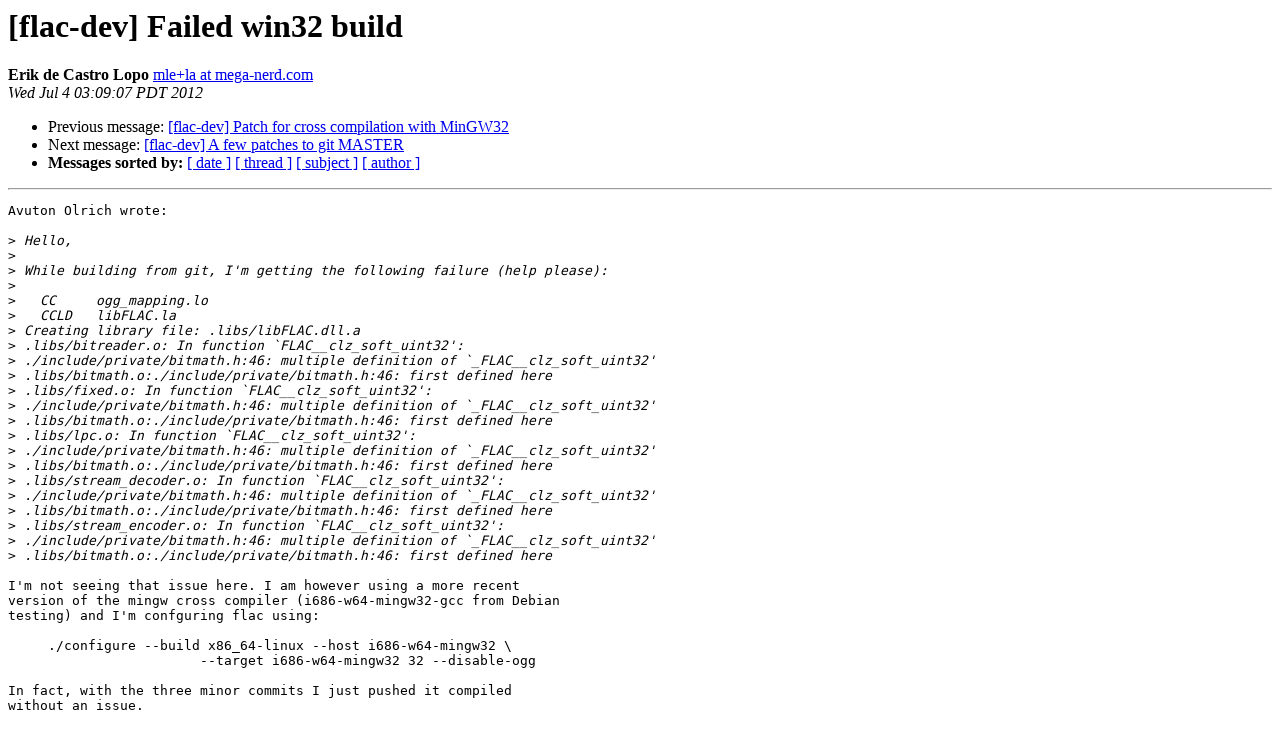

--- FILE ---
content_type: text/html
request_url: http://lists.xiph.org/pipermail/flac-dev/2012-July/003432.html
body_size: 1395
content:
<!DOCTYPE HTML PUBLIC "-//W3C//DTD HTML 3.2//EN">
<HTML>
 <HEAD>
   <TITLE> [flac-dev] Failed win32 build
   </TITLE>
   <LINK REL="Index" HREF="index.html" >
   <LINK REL="made" HREF="mailto:flac-dev%40xiph.org?Subject=%5Bflac-dev%5D%20Failed%20win32%20build&In-Reply-To=CADeabKG4B%3Dr-AEpt2i9xdLN2t6hYPGLXmtkiDvtUkFe-f-6Q1Q%40mail.gmail.com">
   <META NAME="robots" CONTENT="index,nofollow">
   <META http-equiv="Content-Type" content="text/html; charset=us-ascii">
   <LINK REL="Previous"  HREF="003431.html">
   <LINK REL="Next"  HREF="003433.html">
 </HEAD>
 <BODY BGCOLOR="#ffffff">
   <H1>[flac-dev] Failed win32 build</H1>
    <B>Erik de Castro Lopo</B> 
    <A HREF="mailto:flac-dev%40xiph.org?Subject=%5Bflac-dev%5D%20Failed%20win32%20build&In-Reply-To=CADeabKG4B%3Dr-AEpt2i9xdLN2t6hYPGLXmtkiDvtUkFe-f-6Q1Q%40mail.gmail.com"
       TITLE="[flac-dev] Failed win32 build">mle+la at mega-nerd.com
       </A><BR>
    <I>Wed Jul  4 03:09:07 PDT 2012</I>
    <P><UL>
        <LI>Previous message: <A HREF="003431.html">[flac-dev] Patch for cross compilation with MinGW32
</A></li>
        <LI>Next message: <A HREF="003433.html">[flac-dev] A few patches to git MASTER
</A></li>
         <LI> <B>Messages sorted by:</B> 
              <a href="date.html#3432">[ date ]</a>
              <a href="thread.html#3432">[ thread ]</a>
              <a href="subject.html#3432">[ subject ]</a>
              <a href="author.html#3432">[ author ]</a>
         </LI>
       </UL>
    <HR>  
<!--beginarticle-->
<PRE>Avuton Olrich wrote:

&gt;<i> Hello,
</I>&gt;<i> 
</I>&gt;<i> While building from git, I'm getting the following failure (help please):
</I>&gt;<i> 
</I>&gt;<i>   CC     ogg_mapping.lo
</I>&gt;<i>   CCLD   libFLAC.la
</I>&gt;<i> Creating library file: .libs/libFLAC.dll.a
</I>&gt;<i> .libs/bitreader.o: In function `FLAC__clz_soft_uint32':
</I>&gt;<i> ./include/private/bitmath.h:46: multiple definition of `_FLAC__clz_soft_uint32'
</I>&gt;<i> .libs/bitmath.o:./include/private/bitmath.h:46: first defined here
</I>&gt;<i> .libs/fixed.o: In function `FLAC__clz_soft_uint32':
</I>&gt;<i> ./include/private/bitmath.h:46: multiple definition of `_FLAC__clz_soft_uint32'
</I>&gt;<i> .libs/bitmath.o:./include/private/bitmath.h:46: first defined here
</I>&gt;<i> .libs/lpc.o: In function `FLAC__clz_soft_uint32':
</I>&gt;<i> ./include/private/bitmath.h:46: multiple definition of `_FLAC__clz_soft_uint32'
</I>&gt;<i> .libs/bitmath.o:./include/private/bitmath.h:46: first defined here
</I>&gt;<i> .libs/stream_decoder.o: In function `FLAC__clz_soft_uint32':
</I>&gt;<i> ./include/private/bitmath.h:46: multiple definition of `_FLAC__clz_soft_uint32'
</I>&gt;<i> .libs/bitmath.o:./include/private/bitmath.h:46: first defined here
</I>&gt;<i> .libs/stream_encoder.o: In function `FLAC__clz_soft_uint32':
</I>&gt;<i> ./include/private/bitmath.h:46: multiple definition of `_FLAC__clz_soft_uint32'
</I>&gt;<i> .libs/bitmath.o:./include/private/bitmath.h:46: first defined here
</I>
I'm not seeing that issue here. I am however using a more recent
version of the mingw cross compiler (i686-w64-mingw32-gcc from Debian
testing) and I'm confguring flac using:

     ./configure --build x86_64-linux --host i686-w64-mingw32 \
			--target i686-w64-mingw32 32 --disable-ogg

In fact, with the three minor commits I just pushed it compiled
without an issue.

Cheers,
Erik
-- 
----------------------------------------------------------------------
Erik de Castro Lopo
<A HREF="http://www.mega-nerd.com/">http://www.mega-nerd.com/</A>
</PRE>


<!--endarticle-->
    <HR>
    <P><UL>
        <!--threads-->
	<LI>Previous message: <A HREF="003431.html">[flac-dev] Patch for cross compilation with MinGW32
</A></li>
	<LI>Next message: <A HREF="003433.html">[flac-dev] A few patches to git MASTER
</A></li>
         <LI> <B>Messages sorted by:</B> 
              <a href="date.html#3432">[ date ]</a>
              <a href="thread.html#3432">[ thread ]</a>
              <a href="subject.html#3432">[ subject ]</a>
              <a href="author.html#3432">[ author ]</a>
         </LI>
       </UL>

<hr>
<a href="http://lists.xiph.org/mailman/listinfo/flac-dev">More information about the flac-dev
mailing list</a><br>
</body></html>
